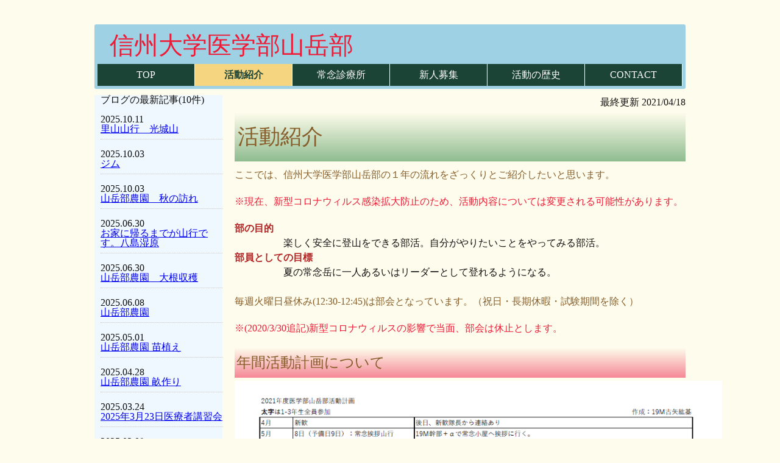

--- FILE ---
content_type: text/html; charset=UTF-8
request_url: https://shinshu-med-alpine.org/activity.html
body_size: 10377
content:
<!DOCTYPE html>
<html>
<head>
    <meta charset="utf-8" />
    <meta http-equiv="X-UA-Compatible" content="IE=edge">
    <meta http-equiv="Content-Type" content="text/html;charset=utf-8">
    <meta name="viewport" content="width=device-width, initial-scale=1">
    <link rel="stylesheet" type="text/css" media="screen" href="./main2.css" />
    <title>活動紹介 - 信州大学医学部山岳部</title>
</head>
<body class="activity">
<div id="wrap">
    <header>
        <h1><a href="./index.html">信州大学医学部山岳部</a></h1>
        <nav id="gnav">
        <ul>
            <li class="gnav1"><a href="./index.html">TOP</a></li>
            <li class="gnav2"><a href="./activity.html">活動紹介</a></li>
            <li class="gnav3"><a href="./jounen.html">常念診療所</a></li>
            <li class="gnav4"><a href="./reqruit.html">新人募集</a></li>
            <li class="gnav5"><a href="./history.html">活動の歴史</a></li>
            <li class="gnav6"><a href="./contact.html">CONTACT</a></li>
        </ul>
        </nav>
    </header>
<article>
    <div id="side1">
        <p>ブログの最新記事(10件)</p>
                        <p style="padding: 0.5rem 0; margin-top: 0.5rem; border-bottom: 1px dotted #c8c8c8;">2025.10.11 <br />
                <a href="https://blog.shinshu-med-alpine.org/shinshu-m-alpine/2025/10/11/%e9%87%8c%e5%b1%b1%e5%b1%b1%e8%a1%8c%e3%80%80%e5%85%89%e5%9f%8e%e5%b1%b1-2/" target="blank"> 里山山行　光城山 </a> </p>
                        <p style="padding: 0.5rem 0; margin-top: 0.5rem; border-bottom: 1px dotted #c8c8c8;">2025.10.03 <br />
                <a href="https://blog.shinshu-med-alpine.org/shinshu-m-alpine/2025/10/03/%e3%82%b8%e3%83%a0/" target="blank"> ジム </a> </p>
                        <p style="padding: 0.5rem 0; margin-top: 0.5rem; border-bottom: 1px dotted #c8c8c8;">2025.10.03 <br />
                <a href="https://blog.shinshu-med-alpine.org/shinshu-m-alpine/2025/10/03/%e5%b1%b1%e5%b2%b3%e9%83%a8%e8%be%b2%e5%9c%92%e3%80%80%e5%a4%8f%e3%81%ae%e7%b5%82%e3%82%8f%e3%82%8a/" target="blank"> 山岳部農園　秋の訪れ </a> </p>
                        <p style="padding: 0.5rem 0; margin-top: 0.5rem; border-bottom: 1px dotted #c8c8c8;">2025.06.30 <br />
                <a href="https://blog.shinshu-med-alpine.org/shinshu-m-alpine/2025/06/30/%e3%81%8a%e5%ae%b6%e3%81%ab%e5%b8%b0%e3%82%8b%e3%81%be%e3%81%a7%e3%81%8c%e5%b1%b1%e8%a1%8c%e3%81%a7%e3%81%99%e3%80%82%e5%85%ab%e5%b3%b6%e6%b9%bf%e5%8e%9f/" target="blank"> お家に帰るまでが山行です。八島湿原 </a> </p>
                        <p style="padding: 0.5rem 0; margin-top: 0.5rem; border-bottom: 1px dotted #c8c8c8;">2025.06.30 <br />
                <a href="https://blog.shinshu-med-alpine.org/shinshu-m-alpine/2025/06/30/%e5%b1%b1%e5%b2%b3%e9%83%a8%e8%be%b2%e5%9c%92%e3%80%80%e5%a4%a7%e6%a0%b9%e5%8f%8e%e7%a9%ab/" target="blank"> 山岳部農園　大根収穫 </a> </p>
                        <p style="padding: 0.5rem 0; margin-top: 0.5rem; border-bottom: 1px dotted #c8c8c8;">2025.06.08 <br />
                <a href="https://blog.shinshu-med-alpine.org/shinshu-m-alpine/2025/06/08/%e5%b1%b1%e5%b2%b3%e9%83%a8%e8%be%b2%e5%9c%92/" target="blank"> 山岳部農園 </a> </p>
                        <p style="padding: 0.5rem 0; margin-top: 0.5rem; border-bottom: 1px dotted #c8c8c8;">2025.05.01 <br />
                <a href="https://blog.shinshu-med-alpine.org/shinshu-m-alpine/2025/05/01/%e5%b1%b1%e5%b2%b3%e9%83%a8%e8%be%b2%e5%9c%92-%e8%8b%97%e6%a4%8d%e3%81%88/" target="blank"> 山岳部農園 苗植え </a> </p>
                        <p style="padding: 0.5rem 0; margin-top: 0.5rem; border-bottom: 1px dotted #c8c8c8;">2025.04.28 <br />
                <a href="https://blog.shinshu-med-alpine.org/shinshu-m-alpine/2025/04/28/%e7%95%9d%e4%bd%9c%e3%82%8a/" target="blank"> 山岳部農園 畝作り </a> </p>
                        <p style="padding: 0.5rem 0; margin-top: 0.5rem; border-bottom: 1px dotted #c8c8c8;">2025.03.24 <br />
                <a href="https://blog.shinshu-med-alpine.org/shinshu-m-alpine/2025/03/24/2025%e5%b9%b43%e6%9c%8823%e6%97%a5%e5%8c%bb%e7%99%82%e8%80%85%e8%ac%9b%e7%bf%92%e4%bc%9a/" target="blank"> 2025年3月23日医療者講習会 </a> </p>
                        <p style="padding: 0.5rem 0; margin-top: 0.5rem; border-bottom: 1px dotted #c8c8c8;">2025.03.09 <br />
                <a href="https://blog.shinshu-med-alpine.org/shinshu-m-alpine/2025/03/09/%e9%bb%92%e6%96%91%e5%b1%b1%e3%80%802-22/" target="blank"> 黒斑山　2/22 </a> </p>
                </div>

<div id="contents">
    <p class="head">最終更新 2021/04/18</p>
    <h2>活動紹介</h2>
    <section>
    <p>
    ここでは、信州大学医学部山岳部の１年の流れをざっくりとご紹介したいと思います。<br /></p>
    <p class="caution">※現在、新型コロナウィルス感染拡大防止のため、活動内容については変更される可能性があります。</p>
    <p>
    <dl class="mokuhyo">
        <dt>部の目的</dt><dd>楽しく安全に登山をできる部活。自分がやりたいことをやってみる部活。</dd>
        <dt>部員としての目標</dt><dd>夏の常念岳に一人あるいはリーダーとして登れるようになる。</dd>
    </dl>
    <br />
    毎週火曜日昼休み(12:30-12:45)は部会となっています。（祝日・長期休暇・試験期間を除く）<br></p>
    <p class="caution">※(2020/3/30追記)新型コロナウィルスの影響で当面、部会は休止とします。<br></p>
    <h3>年間活動計画について</h3>
    <img src="./img/2021schedule" width="800" >
<!--
    <table id="plan">
        <caption>2021年度年間活動計画</caption>
        <colgroup id="month"></colgroup>
        <colgroup id="zentai"></colgroup>
        <colgroup id="zenin"></colgroup>
        <colgroup id="traing"></colgroup>
        <thead>
            <tr>
                <th scope="col">時期</th>
                <th scope="col">常念診療所関連<br>新歓・イベントなど</th>
                <th scope="col">全部員参加可能なもの</th>
                <th scope="col">トレーニングを必要とするもの</th>
            </tr>
        </thead>
        <tbody>
        <tr>
            <th scope="row">4月</th>
            <td>
                新歓については別途連絡いたします
            </td>
            <td></td>
            <td></td>
        </tr>
        <tr>
            <th scope="row">5月</th>
            <td>
                8日（予備日9日）　挨拶山行（常念診療所）<br>
                上旬～　診療所スタッフ募集の病院内ビラ配り<br>
                下旬　常念診療所説明会<br>
                11日(火),12(水)　全体説明会
                登山講習会など<br>
                29日 定例山行その１
            </td>
            <td>15(土),16(日)　長野県山岳協会　雪上交流会 in 針ノ木(申込期限 4/30(金))</td>
            <td></td>
        </tr>
        <tr>
            <th scope="row">6月</th>
            <td>
                26,27(予備日 7/3,4) 常念診療所試し登り<br>
            </td>
            <td></td>
            <td>随時　ロープワーク講習＆練習</td>
        </tr>
        <tr>
            <th scope="row">7月</th>
            <td>
                10日　定例山行その２
                上旬　常念診療所リーダー講習会（リーダー＆サブリーダー）<br>
                平日　常念診療所講習会<br>
                上旬ごろ　常念診療所開所パーティー<br>
                22～　常念診療所運営開始（予定）<br>
            </td>
            <td>常念診療所運営期間中の優先順位は<br>診療所＞夏山合宿＞その他山行とする</td>
            <td>23(木)～26(日)　夏山合宿 in 剱岳　その１</td>
        </tr>
        <tr>
            <th scope="row">8月</th>
            <td>
                ～15（土）　常念診療所運営期間（予定）<br>
                23日　定例山行その３
            </td>
            <td></td>
            <td></td>
        </tr>
        <tr>
            <th scope="row">9月</th>
            <td>
            </td>
            <td>23日　定例山行その４<br>
                2-3 長野県山岳協会　クライミングキャンプ in 小川山</td>
                9-10　涸沢ミーティング（予定）<br>
            <td></td>
        </tr>
        <tr>
            <th scope="row">10月</th>
            <td>
                常念診療所閉所パーティー
            </td>
            <td>４(日)　定例山行</td>
            <td></td>
        </tr>
        <tr>
            <th scope="row">11月</th>
            <td>
                医学部山岳部総会
            </td>
            <td>7(土)　定例山行</td>
            <td>冬山準備会</td>
        </tr>
        <tr>
            <th scope="row">12月</th>
            <td>
            </td>
            <td></td>
            <td>26～？　冬山合宿　in 八ヶ岳</td>
        </tr>
        <tr>
            <th scope="row">1月<br>～<br>3月</th>
            <td>
                １月上旬　新年会<br>
                ３月下旬　追い出しコンパ
            </td>
            <td></td>
            <td>３月下旬　冬山反省会</td>
        </tr>
        </tbody>
    </table>
-->
    <p class="caution">トレーニングが必要な山行には、事前の準備やトレーニング、保護者の了承などが必要なものがあります。興味のある部員は早めに部長か上級生に相談してください。</p>
    <h3>その他の活動</h3>
    <p>
    そのほか、部員の自主的な活動がいろいろと行われています。LINEなどで呼びかけがあると思います。
    <ul>
        <li>同期山行・同期イベント</li>
        <li>各部員発案による山行・イベント</li>
        <li>個人トレーニング（里山登山やクライミングなど）</li>
    </ul>
    </p>
    </section>
    </div>
</article>
<footer>
    <small>
        Copyright 2020 &copy;  信州大学医学部山岳部 all rights reserverd 
    </small>
</footer>
</div>
</body>
</html>

--- FILE ---
content_type: text/css
request_url: https://shinshu-med-alpine.org/main2.css
body_size: 5974
content:

/* http://meyerweb.com/eric/tools/css/reset/ 
   v2.0 | 20110126
   License: none (public domain)
*/

html, body, div, span, applet, object, iframe,
h1, h2, h3, h4, h5, h6, p, blockquote, pre,
a, abbr, acronym, address, big, cite, code,
del, dfn, em, img, ins, kbd, q, s, samp,
small, strike, strong, sub, sup, tt, var,
b, u, i, center,
dl, dt, dd, ol, ul, li,
fieldset, form, label, legend,
table, caption, tbody, tfoot, thead, tr, th, td,
article, aside, canvas, details, embed, 
figure, figcaption, footer, header, hgroup, 
menu, nav, output, ruby, section, summary,
time, mark, audio, video {
	margin: 0;
	padding: 0;
	border: 0;
	font-size: 100%;
	font: inherit;
	vertical-align: baseline;
}
/* HTML5 display-role reset for older browsers */
article, aside, details, figcaption, figure, 
footer, header, hgroup, menu, nav, section {
	display: block;
}
body {
	line-height: 1;
}
ol, ul {
	list-style: none;
}
blockquote, q {
	quotes: none;
}
blockquote:before, blockquote:after,
q:before, q:after {
	content: '';
	content: none;
}
table {
	border-collapse: collapse;
	border-spacing: 0;
}
/********** end of reset css ************/

#wrap {
    width: 970px;
    margin: 40px auto;
/*    border: #1c8866 1px solid;*/
}

header {
    background-color: #9fd1e4;
    margin-bottom: 10px;
    border: #1c4436 1px;
    border-radius: 3px;
    padding: 5px;
    color: #ee1a36;
}

h1 {
    background-color: ##9fd1e4;
    padding: 10px 20px;
    color: #ee1a36;
    font-size: 250%;
}

h1 a {
    color: #ee1a36;
    text-decoration: none;
}

#wrap p.head {
    color : #101010;
    text-align: right;
    margin-bottom: 5px;
}

body {
    background-color: #fefcec;
    color: #875e2a;
}

footer {
    text-align: center;
    margin-bottom: 20px;
}

/* Global Navigation */
#gnav {
    background: #1c4436;
    margin: 0 auto;
}

#gnav ul {
    width: 960px;
    margin: 0 auto;
    padding: 0 0;
    overflow: hidden;
    list-style: none;
}
#gnav li {
    float: left;
    width: 159px;
    border-right: #fff 1px solid;
}

#gnav a {
    display: block;
    padding: 10px 0;
    text-align: center;
    text-decoration: none;
    color: #fff;
}

#gnav a:hover {
    color: #fff;
    background-color: #62a3c4;
}

#gnav a.selected {
    color: #1c4436;
    background-color: #f6d580;
    font-weight: bold;
}

.top #gnav .gnav1 a {
    color: #1c4436;
    background-color: #f6d580;
    font-weight: bold;
}

.activity #gnav .gnav2 a {
    color: #1c4436;
    background-color: #f6d580;
    font-weight: bold;
}

.jounen #gnav .gnav3 a {
    color: #1c4436;
    background-color: #f6d580;
    font-weight: bold;
}

.recruit #gnav .gnav4 a {
    color: #1c4436;
    background-color: #f6d580;
    font-weight: bold;
}

.history #gnav .gnav5 a {
    color: #1c4436;
    background-color: #f6d580;
    font-weight: bold;
}

.contact #gnav .gnav6 a {
    color: #1c4436;
    background-color: #f6d580;
    font-weight: bold;
}




/* 段組みレイアウトの設定 */

#side1{
    width: 200px;
    background-color: aliceblue;
    color: #101010;
    float: left;
    padding-left: 10px;
    margin-right: 20px;
    margin-bottom: 40px;
}

#contents {
    width: 740px;
    float: left;
    line-height: 1.5;
    margin-bottom: 40px;
}

#contents p {
    margin-bottom: 20px;
}

#contents h2 {
    background-color: darkseagreen;
    background: linear-gradient(to top, darkseagreen, #fefcec);
    font-size: 220%;
    padding: 5px;
    line-height: 2;
    margin-bottom: 10px;
}

#contents h3 {
    background-color: #f58896;
    background: linear-gradient(to top, #f58896, #fefcec);
    font-size: 150%;
    padding: 3px;
    line-height: 1.8;
    margin-bottom: 5px;
}

#contents h4 {
    text-decoration: underline overline;
    text-decoration-color: brown;
    font-size: 130%;
    padding: 10px;
    line-height: 1.8;
    margin-bottom: 5px;
}

/****** banner の実装  *****/

.banner {
    position: relative;
    width: 360px;
    padding-right: 10px;
    float: left;
}


.banner a {
    text-decoration: none;
}

.banner img {
    width: 100%;
}


.banner p {
    position: absolute;
    top: 50%;
    left: 50%;
    -ms-transform: translate(-50%,-50%);
    -webkit-transform: translate(-50%,-40%);
    transform: translate(-50%,-40%);
    margin:0;
    padding:0;
    font-size: 200%;
    color: rgb(243, 82, 7);
}


/***** イメージの書式  *******/

img.map {
    padding-left: 40px;
}

img.photo {
    width: 450px;
    padding-left: 10px;
    padding-right: 20px;
    padding-bottom: 10px;
    float: left;
}

.mokuhyo dt {
    font-weight: bold;
    color: firebrick;
}

.mokuhyo dd {
    padding-left: 80px;
    color: #101010;
}


hr.photo {
    width: 600px;
    clear: left;
}

.caution {
    color: #ee1a36;
}

.jounen dt {
    font-weight: bold;
    color: rgb(73, 27, 238);
}

.jounen dd {
    padding-left: 80px;
    color: #101010;
}

/*********** 目次用インデックス *************/
.index li {
    font-size: 150%;
}

.index li :before {
    content: "";
    display: inline-block;
    width: 18px;
    height: 18px;
    margin: -3px 5px 0 0;
    background: url("./img/oshipin.png") no-repeat;
    background-size: contain;
    vertical-align: middle;
  }
  

/***  表のレイアウト ***/

table , td, th {
	border: 1px solid #595959;
    border-collapse: collapse;
    vertical-align: middle;
    table-layout: fixed;
}

td, th {
	padding: 5px;
	width: 250px;
	height: 25px;
}

caption {
    font-size: 120%;
}

#month td, th {
	padding: 3px;
	width: 60px;
	height: 25px;
	background: #f0e6cc;
}


.qanda table {
    margin-left: 30px;
    margin-bottom: 30px;
}


.qanda tr:nth-child(odd) {
    background-color: rgba(127, 255, 212, 0.781);
}

 col.midasi  {
	padding: 3px;
	width: 60px;
	height: 25px;
	background: #f0e6cc;
} 

col.koumoku  {
	padding: 3px;
	width: 600px;
	height: 25px;
} 

colgroup.date {
    padding: 3px;
    width: 150px;
    height: 25px;
}

colgroup.place {
	padding: 3px;
	width: 600px;
	height: 25px;
}

.schedule tr:nth-child(odd) {
    background-color: #f3e99f;
}










